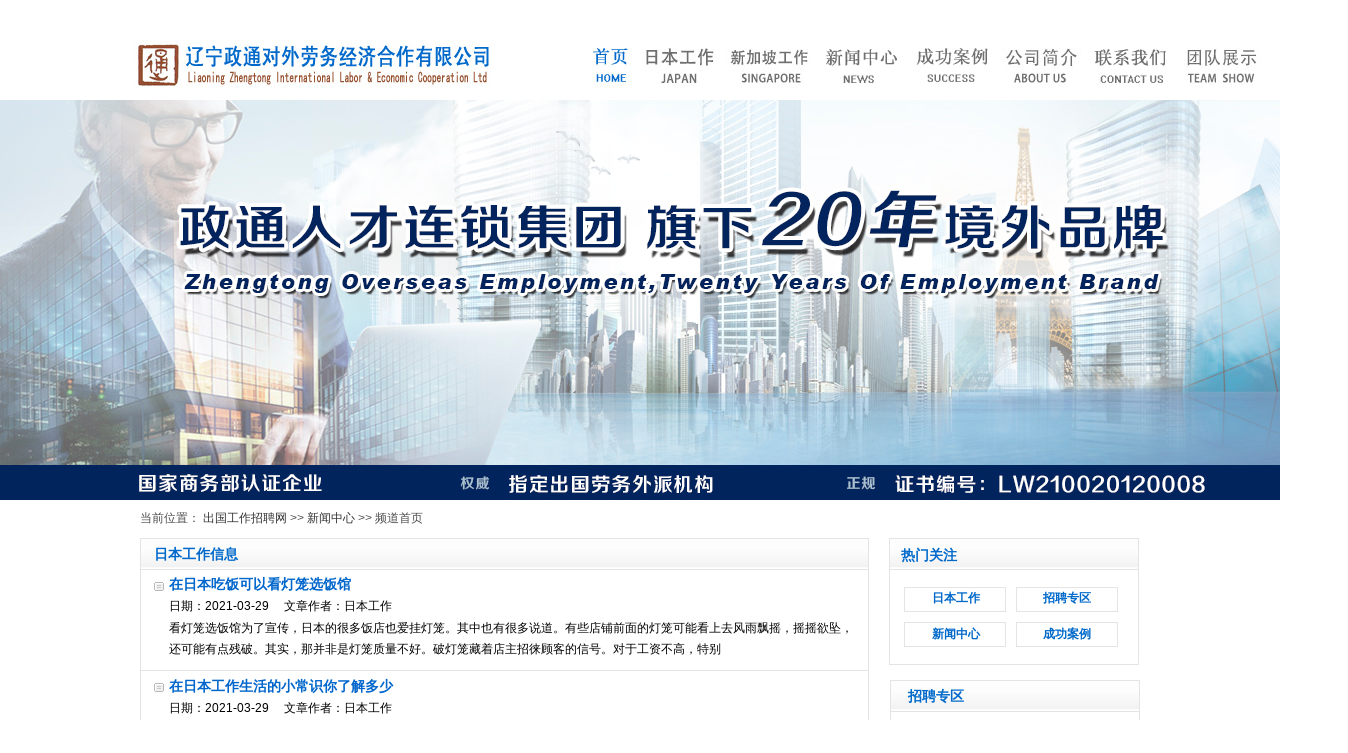

--- FILE ---
content_type: text/html
request_url: http://www.nhk360.com/html/xwzx/index_75.html
body_size: 10146
content:
<!DOCTYPE html PUBLIC "-//W3C//DTD XHTML 1.0 Transitional//EN" "http://www.w3.org/TR/xhtml1/DTD/xhtml1-transitional.dtd">

<html xmlns="http://www.w3.org/1999/xhtml">

<head>

<meta http-equiv="Content-Type" content="text/html; charset=gb2312" />
<title>日本工作中介|日本工作签证|日本工作招聘网站_辽宁政通赴日本工作招聘网</title>
<meta name="Keywords" content="日本工作中介,日本工作签证,日本工作招聘网站,去日本上班,日本打工正规劳务公司,辽宁政通" />
<meta name="Description" content="想详细了解日本工作中介,日本工作签证,日本工作招聘网站,去日本上班,日本打工正规劳务公司,欢迎随时咨询辽宁政通出国劳务招聘网" />
<script type="text/javascript">  
 try {  
 var urlhash = window.location.hash;  
 if (!urlhash.match("fromapp"))  
 {  
 if ((navigator.userAgent.match(/(iPhone|iPod|Android|ios|iPad)/i)))  
 {  
 window.location="/3g/diy.asp?id=10";  
 }  
 }  
 }  
 catch(err)  
 {  
 }  
 </script>
<link href="../../images/css.css" rel="stylesheet" type="text/css" />
<style type="text/css">
<!--

.STYLE1 {color: #4d4d4d}

.STYLE2 {

	font-size: 14px;

	font-weight: bold;

	color: #0169ca;

}

.STYLE4 {color: #0169ca}

.STYLE4 a{color: #0169ca}

.STYLE13 {

	color: #FFFFFF;

	font-size: 14px;

	font-weight: bold;

}

.STYLE13 a{

	color: #FFFFFF;

	font-size: 14px;

	font-weight: bold;

}

.STYLE13 a:hover{

	color: #858585;

	font-size: 14px;

	font-weight: bold;

}

.STYLE14 {

	color: #FFFFFF;

	font-size: 14px;

	font-weight: bold;

}

.STYLE14 a{

	color: #FFFFFF;

	font-size: 14px;

	font-weight: bold;

}

.STYLE15 {color: #000000}

.STYLE19 {

	font-size: 14px;

	color: #0066cc;

	font-weight: bold;

}

.STYLE19 a{

	font-size: 14px;

	color: #0066cc;

	font-weight: bold;

}

.STYLE2 a{color: #0169ca;}

-->

</style>

</head>

<body onload="MM_preloadImages('/images/Z2.jpg','/images/Z5.jpg','/images/Z7.jpg','/images/Z13.jpg','/images/Z10.jpg','/images/Z12.jpg','/images/Z78.jpg','/images/xjpl.jpg')">

<p class="STYLE15"><div style="width:1348px;height:100px;margin:auto">
<table border="0" cellpadding="0" cellspacing="0" style="width:100%">
	<tbody>
		<tr>
			<td>
			<div>
			<table border="0" cellpadding="0" cellspacing="0" style="width:1000px;margin-left:84px">
				<tbody>
					<tr>
						<td>
						<h1><a href="/"><img alt="赴日本工作 日本工作 出国工作" title="政通出国工作招聘网 出国工作 出国劳务" src="/images/logo1.jpg" style="height:100px; width:460px" /> </a></h1>
						</td>
						<td>
						<table border="0" cellpadding="0" cellspacing="0" style="width:520px;">
							<tbody>
								<tr>
									
									<td>
									<p><a href="/"><img alt="日本工作 日本劳务 日企招聘" title="日本工作 赴日工作 日本出国劳务" src="/images/Z3.jpg" style="height:100px; 
width:90px" /> </a></p>
									</td>
									<td>
									<p><a href="/html/jdzc/" onmouseout="MM_swapImgRestore()" 
onmouseover="MM_swapImage('Image4','','/images/Z13.jpg',1)" ><img alt="日本工作 日本打工 赴日工作" title="日本工作 赴日工作 日本出国劳务" id="Image4" src="/images/Z8.jpg" name="Image4" style="height:100px; 
width:90px" /> </a></p>
									</td>
									<td>
									<p><a href="/html/xjp/" onmouseout="MM_swapImgRestore()" onmouseover="MM_swapImage('Image1','','/images/xjpl.jpg',1)" ><img alt="新加坡工作 出国工作 出国劳务" 
title="新加坡工作 出国工作 出国劳务" id="Image1" src="/images/xjp.jpg" style="height:100px; 
width:90px" name="Image1" /> </a></p>
									</td>
									<td>
									<p><a href="/html/xwzx/" onmouseout="MM_swapImgRestore()" 
onmouseover="MM_swapImage('Image5','','/images/Z10.jpg',1)" ><img alt="新闻中心 日本工作 赴日工作" title="日本劳务,日企招聘,出国工作" id="Image5" src="/images/Z9.jpg" style="height:100px; 
width:90px" name="Image5" /> </a></p>
									</td>
									<td>
									<p><a href="/html/rbgzal/" onmouseout="MM_swapImgRestore()" 
onmouseover="MM_swapImage('Image3','','/images/Z7.jpg',1)" ><img alt="成功案例 日本打工,日本劳务派遣" title="日本工作 赴日工作 日本出国劳务" id="Image3" src="/images/Z6.jpg" 
style="height:100px; width:90px" name="Image3" /> </a></p>
									</td>
									<td>
									<p><a href="/html/gsjj.html" onmouseout="MM_swapImgRestore()" 
onmouseover="MM_swapImage('Image2','','/images/Z5.jpg',1)" ><img alt="公司简介 日本工作 赴日工作" title="日本工作 赴日工作 日本出国劳务" id="Image2" src="/images/Z4.jpg" style="height:100px; 
width:90px" name="Image2" /> </a></p>
									</td>
									<td>
									<p><a href="/html/lxwm/" onmouseout="MM_swapImgRestore()" 
onmouseover="MM_swapImage('Image6','','/images/Z12.jpg',1)" ><img alt="联系我们 日本工作 赴日工作" title="日本工作 赴日工作 日本出国劳务" id="Image6" src="/images/Z11.jpg" style="height:100px; 
width:90px" name="Image6" /> </a></p>
									</td>
									<td>
									<p><a href="/html/laoshi.html" onmouseout="MM_swapImgRestore()" 
onmouseover="MM_swapImage('Image7','','/images/Z78.jpg',1)" ><img alt="老师团队 日本工作 赴日工作" title="日本工作 赴日工作 日本出国劳务" id="Image7" src="/images/Z77.jpg" 
style="height:100px; width:90px" name="Image7" /> </a></p>
									</td>
								</tr>
							</tbody>
						</table>
						</td>
					</tr>
				</tbody>
			</table>
			</div>
			</td>
		</tr>
	</tbody>
</table>
</div>
<!--导航-->
<script type="text/JavaScript">
function MM_swapImgRestore() { //v3.0
  var i,x,a=document.MM_sr; for(i=0;a&&i<a.length&&(x=a[i])&&x.oSrc;i++) x.src=x.oSrc;
}
function MM_preloadImages() { //v3.0
  var d=document; if(d.images){ if(!d.MM_p) d.MM_p=new Array();
    var i,j=d.MM_p.length,a=MM_preloadImages.arguments; for(i=0; i<a.length; i++)
    if (a[i].indexOf("#")!=0){ d.MM_p[j]=new Image; d.MM_p[j++].src=a[i];}}
}
function MM_findObj(n, d) { //v4.01
  var p,i,x;  if(!d) d=document; if((p=n.indexOf("?"))>0&&parent.frames.length) {
    d=parent.frames[n.substring(p+1)].document; n=n.substring(0,p);}
  if(!(x=d[n])&&d.all) x=d.all[n]; for (i=0;!x&&i<d.forms.length;i++) x=d.forms[i][n];
  for(i=0;!x&&d.layers&&i<d.layers.length;i++) x=MM_findObj(n,d.layers[i].document);
  if(!x && d.getElementById) x=d.getElementById(n); return x;
}
function MM_swapImage() { //v3.0
  var i,j=0,x,a=MM_swapImage.arguments; document.MM_sr=new Array; for(i=0;i<(a.length-2);i+=3)
   if ((x=MM_findObj(a[i]))!=null){document.MM_sr[j++]=x; if(!x.oSrc) x.oSrc=x.src; x.src=a[i+2];}
}
</script>
<!--导航--></p>

<table width="100%" border="0" cellspacing="0" cellpadding="0">

  <tr>

    <td><div align="center">

      <table width="1343" border="0" cellspacing="0" cellpadding="0">

        <tr>

          <td height="400"><img src="../../images/z36.jpg" width="1343" height="400" alt="日本工作 赴日工作 日本出国劳务" title="去日本工作 日本打工 日本劳务派遣" /></td>

        </tr>

      </table>

    </div></td>

  </tr>

</table>

<table width="100%" border="0" cellspacing="0" cellpadding="0">

  <tr>

    <td><div align="center">

      <table width="1000" border="0" cellspacing="0" cellpadding="0">

        <tr>

          <td height="38"><span class="STYLE1">当前位置： <a  href="/">出国工作招聘网</a> >> <a  href="/html/xwzx/">新闻中心</a> >> 频道首页</span></td>

        </tr>

      </table>

    </div></td>

  </tr>

</table>

<table width="100%" border="0" cellspacing="0" cellpadding="0">

  <tr>

    <td><div align="center">

      <table width="1000" border="0" cellspacing="0" cellpadding="0">

        <tr>

          <td height="1100" align="left" valign="top" background="../../images/z2333.jpg"><table width="1000" border="0" cellspacing="0" cellpadding="0">

            <tr>

              <td width="733" height="1098" align="left" valign="top"><table width="733" border="0" cellspacing="0" cellpadding="0">

                <tr>

                  <td width="14" height="32">&nbsp;</td>

                  <td width="719"><span class="STYLE2"><a href="/">日本工作</a>信息</span></td>

                </tr>

              </table>

                <table width="733" border="0" cellspacing="0" cellpadding="0">

                  <tr>

                    <td width="29" height="2"></td>

                    <td width="691" height="2"></td>

                    <td width="13" height="2"></td>

                  </tr>

                  <tr>

                    <td height="1060">&nbsp;</td>

                    <td align="left" valign="top"><span class="STYLE15">
<table width="691" border="0" cellspacing="0" cellpadding="0">
  <tr>
    <td height="102" align="left" valign="top"><table width="691" border="0" cellspacing="0" cellpadding="0">
      <tr>
        <td height="22"><a href="/html/xwzx/4119.html" class="STYLE19" rel="example_group">在日本吃饭可以看灯笼选饭馆</a></td>
      </tr>
      <tr>
        <td height="22"><span class="STYLE16">日期：2021-03-29 &#160;&#160;&#160;&#160;文章作者：日本工作</span></td>
      </tr>
      <tr>
        <td height="55" valign="top"><span class="STYLE18">看灯笼选饭馆为了宣传，日本的很多饭店也爱挂灯笼。其中也有很多说道。有些店铺前面的灯笼可能看上去风雨飘摇，摇摇欲坠，还可能有点残破。其实，那并非是灯笼质量不好。破灯笼藏着店主招徕顾客的信号。对于工资不高，特别</span></td>
      </tr>
    </table></td>
  </tr>
</table>

<table width="691" border="0" cellspacing="0" cellpadding="0">
  <tr>
    <td height="102" align="left" valign="top"><table width="691" border="0" cellspacing="0" cellpadding="0">
      <tr>
        <td height="22"><a href="/html/xwzx/4118.html" class="STYLE19" rel="example_group">在日本工作生活的小常识你了解多少</a></td>
      </tr>
      <tr>
        <td height="22"><span class="STYLE16">日期：2021-03-29 &#160;&#160;&#160;&#160;文章作者：日本工作</span></td>
      </tr>
      <tr>
        <td height="55" valign="top"><span class="STYLE18">你对日本了解有多少？常常听到常常看到的词汇和物品，知道它的来历吗？本文列举了一些与日本有关的小知识，一起来测验一下你对日本的了解程度吧。鸟居●静冈县有个地名为&ldquo;新干线&rdquo;●日本共有14处世界遗产。拥</span></td>
      </tr>
    </table></td>
  </tr>
</table>

<table width="691" border="0" cellspacing="0" cellpadding="0">
  <tr>
    <td height="102" align="left" valign="top"><table width="691" border="0" cellspacing="0" cellpadding="0">
      <tr>
        <td height="22"><a href="/html/xwzx/4117.html" class="STYLE19" rel="example_group">日本工作上班族的早餐都吃什么</a></td>
      </tr>
      <tr>
        <td height="22"><span class="STYLE16">日期：2021-03-29 &#160;&#160;&#160;&#160;文章作者：日本工作</span></td>
      </tr>
      <tr>
        <td height="55" valign="top"><span class="STYLE18">吃饭吃的好一天工作没烦恼，“吃”是一切幸福的来源。而学霸们则认为，“知识”才是追求幸福道路上的必备武器。吃学结合，将会擦出怎样的火花？日本上班族的早餐都吃什么安齐惠理子（32岁、秘书）便通</span></td>
      </tr>
    </table></td>
  </tr>
</table>

<table width="691" border="0" cellspacing="0" cellpadding="0">
  <tr>
    <td height="102" align="left" valign="top"><table width="691" border="0" cellspacing="0" cellpadding="0">
      <tr>
        <td height="22"><a href="/html/xwzx/4116.html" class="STYLE19" rel="example_group">辽宁政通对外劳务经济合作有限公司</a></td>
      </tr>
      <tr>
        <td height="22"><span class="STYLE16">日期：2021-03-26 &#160;&#160;&#160;&#160;文章作者：日本工作</span></td>
      </tr>
      <tr>
        <td height="55" valign="top"><span class="STYLE18">辽宁政通对外劳务经济合作有限公司成立于2004年3月，是新干线教育集团旗下子公司，经中华人民共和国商务部批准并授权颁发《对外劳务合作经营资格证书》,拥有正规资质的境外就业服务机构。营业范围主要包括：向境外派遣各</span></td>
      </tr>
    </table></td>
  </tr>
</table>

<table width="691" border="0" cellspacing="0" cellpadding="0">
  <tr>
    <td height="102" align="left" valign="top"><table width="691" border="0" cellspacing="0" cellpadding="0">
      <tr>
        <td height="22"><a href="/html/xwzx/4115.html" class="STYLE19" rel="example_group">日本温泉酒店工作面试会3月27日明天开始</a></td>
      </tr>
      <tr>
        <td height="22"><span class="STYLE16">日期：2021-03-26 &#160;&#160;&#160;&#160;文章作者：日本工作</span></td>
      </tr>
      <tr>
        <td height="55" valign="top"><span class="STYLE18">招聘中日本大手企业招聘小伙伴啦！为了更好的服务怀有赴日工作梦想的小伙伴，高级温泉酒店、酒店实习面试会进入倒计时！赴日工作有哪些优势？经验积累：日本名企的工作经历，让你在未来求职中优势满满时间灵活：1年和3年实</span></td>
      </tr>
    </table></td>
  </tr>
</table>

<table width="691" border="0" cellspacing="0" cellpadding="0">
  <tr>
    <td height="102" align="left" valign="top"><table width="691" border="0" cellspacing="0" cellpadding="0">
      <tr>
        <td height="22"><a href="/html/xwzx/4114.html" class="STYLE19" rel="example_group">日本工作人才招聘，总有适合你的</a></td>
      </tr>
      <tr>
        <td height="22"><span class="STYLE16">日期：2021-03-26 &#160;&#160;&#160;&#160;文章作者：日本工作</span></td>
      </tr>
      <tr>
        <td height="55" valign="top"><span class="STYLE18">01建筑监理士工作内容：记录保存各个工程中的施工状况，通过工作照片证明施工过程的质量。薪资待遇：根据经验，月薪20~25万日元左右，保险齐全，3年后，年薪30万人民币起工作地点：日本全国02酒店工作人员工作内容：酒店前台</span></td>
      </tr>
    </table></td>
  </tr>
</table>

<table width="691" border="0" cellspacing="0" cellpadding="0">
  <tr>
    <td height="102" align="left" valign="top"><table width="691" border="0" cellspacing="0" cellpadding="0">
      <tr>
        <td height="22"><a href="/html/xwzx/4113.html" class="STYLE19" rel="example_group">去日本工作就会知道日本的老龄化有多严重</a></td>
      </tr>
      <tr>
        <td height="22"><span class="STYLE16">日期：2021-03-26 &#160;&#160;&#160;&#160;文章作者：日本工作</span></td>
      </tr>
      <tr>
        <td height="55" valign="top"><span class="STYLE18">日本的老龄化这几十年大家都已经老生常谈了，很多同学可能会好奇，一个彻底老龄化的社会是什么样子的。其实只要你去日本看一看，就能观察这个颇有末世感的国家。在日本的地铁里面，有一类广告现在越来越常见，那就是各种</span></td>
      </tr>
    </table></td>
  </tr>
</table>

<table width="691" border="0" cellspacing="0" cellpadding="0">
  <tr>
    <td height="102" align="left" valign="top"><table width="691" border="0" cellspacing="0" cellpadding="0">
      <tr>
        <td height="22"><a href="/html/xwzx/4112.html" class="STYLE19" rel="example_group">在日本坐电车让人讨厌排行榜</a></td>
      </tr>
      <tr>
        <td height="22"><span class="STYLE16">日期：2021-03-26 &#160;&#160;&#160;&#160;文章作者：日本工作</span></td>
      </tr>
      <tr>
        <td height="55" valign="top"><span class="STYLE18">电车，上班族通勤的重要组成部分。然而好好的一个公共交通工具，总有些KY精把它当成自己的家一样，在上面做些打扰到别人的事情。日本最近出了一个「在车站、电车上的迷惑行为」投票，大家看看有没有哪个是你也想吐槽的</span></td>
      </tr>
    </table></td>
  </tr>
</table>

<table width="691" border="0" cellspacing="0" cellpadding="0">
  <tr>
    <td height="102" align="left" valign="top"><table width="691" border="0" cellspacing="0" cellpadding="0">
      <tr>
        <td height="22"><a href="/html/xwzx/4111.html" class="STYLE19" rel="example_group">在日本工作过的你听说过“仙台早市”么？</a></td>
      </tr>
      <tr>
        <td height="22"><span class="STYLE16">日期：2021-03-26 &#160;&#160;&#160;&#160;文章作者：日本工作</span></td>
      </tr>
      <tr>
        <td height="55" valign="top"><span class="STYLE18">您是否听说过位于仙台站附近的&ldquo;仙台早市&rdquo;呢？虽称为早市，实际上中午和晚上也正常开放，游客只需要利用电车到达仙台站，便立马到了仙台早市。与其他市场不同，这里的集市可不专门针对游客销售商品，而是一个极</span></td>
      </tr>
    </table></td>
  </tr>
</table>

<table width="691" border="0" cellspacing="0" cellpadding="0">
  <tr>
    <td height="102" align="left" valign="top"><table width="691" border="0" cellspacing="0" cellpadding="0">
      <tr>
        <td height="22"><a href="/html/xwzx/4110.html" class="STYLE19" rel="example_group">在日本工作生活节假一定日要去的地方</a></td>
      </tr>
      <tr>
        <td height="22"><span class="STYLE16">日期：2021-03-26 &#160;&#160;&#160;&#160;文章作者：日本工作</span></td>
      </tr>
      <tr>
        <td height="55" valign="top"><span class="STYLE18">去日本旅游，从一大城市到另一大城市，很多人选择新干线或者JR电车或者私铁，解决大都市之间的交通问题。要想从大城市再深入小地方，支线铁路的作用就显现出来了。今天我们要盘点的&ldquo;地方铁路线&rdquo;指的是从铁路</span></td>
      </tr>
    </table></td>
  </tr>
</table>
 <div align="right" class="fenye" id="fenye" style="height:40px;">
  <table border="0"><tr><td id="pagelist">
	 <a href="index.html" class="prev">首 页</a> <a href="index_76.html" class="next">上一页</a>
		  <a class="num" href="index_80.html">90</a> <a class="num" href="index_79.html">91</a> <a class="num" href="index_78.html">92</a> <a class="num" href="index_77.html">93</a> <a class="num" href="index_76.html">94</a> <a href="#" class="curr"><font color=red>95</font></a> <a class="num" href="index_74.html">96</a> <a class="num" href="index_73.html">97</a> <a class="num" href="index_72.html">98</a> <a class="num" href="index_71.html">99</a>
	 <a href="index_74.html" class="next">下一页</a>
	 <a href="index_1.html" class="prev">末页</a> <span>总共<span id="totalpage">169</span>页</span></td></tr></table>
</div>
<script src="page20177687626962.html"></script>
<script language="javascript" type="text/javascript">pageinfo(2,10,'.html','index');</script></span></td>

                    <td>&nbsp;</td>

                  </tr>

                </table>                </td>

              <td width="267" align="left" valign="top"><table width="267" border="0" cellspacing="0" cellpadding="0">

                <tr>

                  <td width="28" height="34">&nbsp;</td>

                  <td width="239"><span class="STYLE2">热门关注</span></td>

                </tr>

              </table>

                <table width="267" border="0" cellspacing="0" cellpadding="0">

                  <tr>

                    <td width="33" height="14"></td>

                    <td width="99" height="14"></td>

                    <td width="11" height="14"></td>

                    <td width="101" height="14"></td>

                    <td width="23" height="14"></td>

                  </tr>

                  <tr>

                    <td height="26">&nbsp;</td>

                    <td align="center" valign="middle"><span class="STYLE4"><a href="/" style="font-weight:bold;">日本工作</a></span></td>

                    <td align="center" valign="middle">&nbsp;</td>

                    <td align="center" valign="middle"><span class="STYLE4"><a href="/html/jdzc/" style="font-weight:bold;">招聘专区</a></span></td>

                    <td>&nbsp;</td>

                  </tr>

                  <tr>

                    <td height="10"></td>

                    <td height="10" align="center" valign="middle"></td>

                    <td height="10" align="center" valign="middle"></td>

                    <td height="10" align="center" valign="middle"></td>

                    <td height="10"></td>

                  </tr>

                  <tr>

                    <td height="26">&nbsp;</td>

                    <td align="center" valign="middle"><span class="STYLE4"><a href="/html/xwzx/" style="font-weight:bold;">新闻中心</a></span></td>

                    <td align="center" valign="middle">&nbsp;</td>

                    <td align="center" valign="middle"><span class="STYLE4"><a href="/html/cgal/" style="font-weight:bold;">成功案例</a></span></td>

                    <td>&nbsp;</td>

                  </tr>

                  <tr>

                    <td height="32">&nbsp;</td>

                    <td>&nbsp;</td>

                    <td>&nbsp;</td>

                    <td>&nbsp;</td>

                    <td>&nbsp;</td>

                  </tr>

                </table>                

                <table width="267" border="0" cellspacing="0" cellpadding="0">

                  <tr>

                    <td width="35" height="32">&nbsp;</td>

                    <td width="232"><span class="STYLE2">招聘专区</span></td>

                  </tr>

                </table>                

                <table width="267" border="0" cellspacing="0" cellpadding="0">

                  <tr>

                    <td width="40" height="5"></td>

                    <td width="221" height="5"></td>

                    <td width="10" height="5"></td>

                  </tr>

                  <tr>

                    <td height="215">&nbsp;</td>

                    <td align="left" valign="top"><span class="STYLE15"><table border="0" cellpadding="0" cellspacing="0" width="100%">
<tr>
  <td height="21"><a href="/html/wzzc/7430.html" target="_blank" title="日本工作社长助理岗位招聘|日本打工月薪30-35万日元！">日本工作社长助理岗位招聘|日本打</a>&nbsp;<span></span></td>
</tr>
<tr>
  <td height="21"><a href="/html/lgzc/7428.html" target="_blank" title="日本工作农业会社招聘种地及其管理人员|日本劳务年金保险齐全！">日本工作农业会社招聘种地及其管</a>&nbsp;<span></span></td>
</tr>
<tr>
  <td height="21"><a href="/html/lgzc/7424.html" target="_blank" title="日本工作广岛市机械设计岗位招聘|日本就业月薪23万日元起 提供住宿 双休制！">日本工作广岛市机械设计岗位招聘</a>&nbsp;<span></span></td>
</tr>
<tr>
  <td height="21"><a href="/html/wzzc/7423.html" target="_blank" title="日本工作电子厂现场翻译岗位招聘|日本劳务人文签证 日语N2 每年2次奖金！">日本工作电子厂现场翻译岗位招聘</a>&nbsp;<span></span></td>
</tr>
<tr>
  <td height="21"><a href="/html/wzzc/7422.html" target="_blank" title="日本工作跨境电商商品网页维护岗位招聘|日本打工人文签证 年金保险齐全！">日本工作跨境电商商品网页维护岗</a>&nbsp;<span></span></td>
</tr>
<tr>
  <td height="21"><a href="/html/wzzc/7418.html" target="_blank" title="日本工作日本语学院正社员招聘！">日本工作日本语学院正社员招聘！</a>&nbsp;<span></span></td>
</tr>
<tr>
  <td height="21"><a href="/html/wzzc/7417.html" target="_blank" title="日本工作东京不动产公司宿舍管理担当岗位招聘|日本打工年收350-400万日元！">日本工作东京不动产公司宿舍管理</a>&nbsp;<span></span></td>
</tr>
<tr>
  <td height="21"><a href="/html/wzzc/7416.html" target="_blank" title="日本工作东京不动产营业正社员招聘|日语N2,无经验可！赴日工作参考年收500-1200万日元">日本工作东京不动产营业正社员招</a>&nbsp;<span></span></td>
</tr>
<tr>
  <td height="21"><a href="/html/msdzc/7412.html" target="_blank" title="日本和服贩卖岗位招聘|人文签证 25万日元起 双休！">日本和服贩卖岗位招聘|人文签证&nbsp;</a>&nbsp;<span></span></td>
</tr>
<tr>
  <td height="21"><a href="/html/lgzc/7411.html" target="_blank" title="在日转职|日本工作食品运输会社招聘夜班蔬菜包装整理人员！">在日转职|日本工作食品运输会社招</a>&nbsp;<span></span></td>
</tr>
</table>
</span></td>

                    <td>&nbsp;</td>

                  </tr>

                  <tr>

                    <td height="10"></td>

                    <td height="10"></td>

                    <td height="10"></td>

                  </tr>

                </table>                

                <table width="267" border="0" cellspacing="0" cellpadding="0">

                  <tr>

                    <td width="34" height="31">&nbsp;</td>

                    <td width="233"><span class="STYLE2">成功案例</span></td>

                  </tr>

                </table>                

                <table width="267" border="0" cellspacing="0" cellpadding="0">

                  <tr>

                    <td width="40" height="5"></td>

                    <td width="221" height="5"></td>

                    <td width="10" height="5"></td>

                  </tr>

                  <tr>

                    <td height="217">&nbsp;</td>

                    <td align="left" valign="top"><span class="STYLE15"><table border="0" cellpadding="0" cellspacing="0" width="100%">
<tr>
  <td height="20"><a href="/html/rbgzal/4477.html" target="_blank" title="恭喜许先生新西兰劳务成功下签，面试到下签仅需一个月！">恭喜许先生新西兰劳务成功下签，面</a>&nbsp;<span></span></td>
</tr>
<tr>
  <td height="20"><a href="/html/rbgzal/4440.html" target="_blank" title="恭喜温泉酒店工签新鲜在留">恭喜温泉酒店工签新鲜在留</a>&nbsp;<span></span></td>
</tr>
<tr>
  <td height="20"><a href="/html/rbgzal/4080.html" target="_blank" title="日本工作成功案例电信公司面试成功赴日">日本工作成功案例电信公司面试成</a>&nbsp;<span></span></td>
</tr>
<tr>
  <td height="20"><a href="/html/rbgzal/4079.html" target="_blank" title="日本工作案例奥特莱斯现场面试会">日本工作案例奥特莱斯现场面试会</a>&nbsp;<span></span></td>
</tr>
<tr>
  <td height="20"><a href="/html/rbgzal/4078.html" target="_blank" title="日本工作成功案例免税店面试现场">日本工作成功案例免税店面试现场</a>&nbsp;<span></span></td>
</tr>
<tr>
  <td height="20"><a href="/html/rbgzal/4077.html" target="_blank" title="日本工作成功案例东急酒店面试实景">日本工作成功案例东急酒店面试实</a>&nbsp;<span></span></td>
</tr>
<tr>
  <td height="20"><a href="/html/rbgzal/4076.html" target="_blank" title="日本工作东急酒店面试成功案例">日本工作东急酒店面试成功案例</a>&nbsp;<span></span></td>
</tr>
<tr>
  <td height="20"><a href="/html/rbgzal/4075.html" target="_blank" title="日本工作成功案例电信公司面试">日本工作成功案例电信公司面试</a>&nbsp;<span></span></td>
</tr>
<tr>
  <td height="20"><a href="/html/rbgzal/4011.html" target="_blank" title="日本工作案例，黑川温泉酒店工作">日本工作案例，黑川温泉酒店工作</a>&nbsp;<span></span></td>
</tr>
<tr>
  <td height="20"><a href="/html/rbgzal/4006.html" target="_blank" title="日本工作案例北海道电信公司">日本工作案例北海道电信公司</a>&nbsp;<span></span></td>
</tr>
</table>
</span></td>

                    <td>&nbsp;</td>

                  </tr>

                  <tr>

                    <td height="11"></td>

                    <td height="11"></td>

                    <td height="11"></td>

                  </tr>

                </table>                

<table width="267" border="0" cellspacing="0" cellpadding="0">

                  <tr>

                    <td width="34" height="31">&nbsp;</td>

                    <td width="233"><span class="STYLE2">工作信息</span></td>

                  </tr>

                </table>                

                <table width="267" border="0" cellspacing="0" cellpadding="0">

                  <tr>

                    <td width="40" height="5"></td>

                    <td width="221" height="5"></td>

                    <td width="10" height="5"></td>

                  </tr>

                  <tr>

                    <td height="217">&nbsp;</td>

                    <td align="left" valign="top"><span class="STYLE15"><table border="0" cellpadding="0" cellspacing="0" width="100%">
<tr>
  <td height="21"><a href="/html/cyjtdjn/7431.html" target="_blank" title="日本工作食其家全国员工与地区员工招聘|特定技能 赴日工作月薪25万日元！">日本工作食其家全国员工与地区员</a>&nbsp;<span></span></td>
</tr>
<tr>
  <td height="21"><a href="/html/wzzc/7430.html" target="_blank" title="日本工作社长助理岗位招聘|日本打工月薪30-35万日元！">日本工作社长助理岗位招聘|日本打</a>&nbsp;<span></span></td>
</tr>
<tr>
  <td height="21"><a href="/html/jhzc/7429.html" target="_blank" title="日本工作国际介护人才招聘|日本打工不要求学历 日语N4即可！">日本工作国际介护人才招聘|日本打</a>&nbsp;<span></span></td>
</tr>
<tr>
  <td height="21"><a href="/html/lgzc/7428.html" target="_blank" title="日本工作农业会社招聘种地及其管理人员|日本劳务年金保险齐全！">日本工作农业会社招聘种地及其管</a>&nbsp;<span></span></td>
</tr>
<tr>
  <td height="21"><a href="/html/xjp/7427.html" target="_blank" title="新加坡工作仓库管理员、美甲师、东北厨师、切肉工新加坡出国劳务岗位招聘！">新加坡工作仓库管理员、美甲师、</a>&nbsp;<span></span></td>
</tr>
<tr>
  <td height="21"><a href="/html/sjgzzc/7425.html" target="_blank" title="日本工作搬家司机岗位招聘|赴日工作月薪25-30万日元！">日本工作搬家司机岗位招聘|赴日工</a>&nbsp;<span></span></td>
</tr>
<tr>
  <td height="21"><a href="/html/lgzc/7424.html" target="_blank" title="日本工作广岛市机械设计岗位招聘|日本就业月薪23万日元起 提供住宿 双休制！">日本工作广岛市机械设计岗位招聘</a>&nbsp;<span></span></td>
</tr>
<tr>
  <td height="21"><a href="/html/wzzc/7423.html" target="_blank" title="日本工作电子厂现场翻译岗位招聘|日本劳务人文签证 日语N2 每年2次奖金！">日本工作电子厂现场翻译岗位招聘</a>&nbsp;<span></span></td>
</tr>
<tr>
  <td height="21"><a href="/html/wzzc/7422.html" target="_blank" title="日本工作跨境电商商品网页维护岗位招聘|日本打工人文签证 年金保险齐全！">日本工作跨境电商商品网页维护岗</a>&nbsp;<span></span></td>
</tr>
<tr>
  <td height="21"><a href="/html/xjp/7421.html" target="_blank" title="新加坡工作水电工、普工、焊工、厨师等新加坡出国劳务岗位招聘！">新加坡工作水电工、普工、焊工、</a>&nbsp;<span></span></td>
</tr>
<tr>
  <td height="21"><a href="/html/wzzc/7418.html" target="_blank" title="日本工作日本语学院正社员招聘！">日本工作日本语学院正社员招聘！</a>&nbsp;<span></span></td>
</tr>
<tr>
  <td height="21"><a href="/html/wzzc/7417.html" target="_blank" title="日本工作东京不动产公司宿舍管理担当岗位招聘|日本打工年收350-400万日元！">日本工作东京不动产公司宿舍管理</a>&nbsp;<span></span></td>
</tr>
<tr>
  <td height="21"><a href="/html/wzzc/7416.html" target="_blank" title="日本工作东京不动产营业正社员招聘|日语N2,无经验可！赴日工作参考年收500-1200万日元">日本工作东京不动产营业正社员招</a>&nbsp;<span></span></td>
</tr>
<tr>
  <td height="21"><a href="/html/xjp/7415.html" target="_blank" title="新加坡劳务电器工程师、救生员、质检员、四号司机等新加坡出国劳务岗位招聘！">新加坡劳务电器工程师、救生员、</a>&nbsp;<span></span></td>
</tr>
<tr>
  <td height="21"><a href="/html/sjgzzc/7413.html" target="_blank" title="日本工作物流株式会社招聘小货车司机 快递员|日本打工熟练后月30～45万日元！">日本工作物流株式会社招聘小货车</a>&nbsp;<span></span></td>
</tr>
<tr>
  <td height="21"><a href="/html/msdzc/7412.html" target="_blank" title="日本和服贩卖岗位招聘|人文签证 25万日元起 双休！">日本和服贩卖岗位招聘|人文签证&nbsp;</a>&nbsp;<span></span></td>
</tr>
</table>
</span></td>

                    <td>&nbsp;</td>

                  </tr>

                  <tr>

                    <td>&nbsp;</td>

                    <td>&nbsp;</td>

                    <td>&nbsp;</td>

                  </tr>

                </table>      

<p>&nbsp;</p></td>

            </tr>

          </table></td>

        </tr>

      </table>

    </div></td>

  </tr>

</table>

<p align="center" class="STYLE15"><table width="100%" border="0" cellspacing="0" cellpadding="0">
  <tr>
    <td>&nbsp;</td>
  </tr>
</table>
<table width="100%" border="0" cellspacing="0" cellpadding="0" bgcolor="01499a">
  <tr>
    <td>
      <div align="center">
        <table width="1000" border="0" cellspacing="0" cellpadding="0" background="/images/z21.jpg">
          <tr>
            <td height="65" valign="top">
              <table width="1000" border="0" cellspacing="0" cellpadding="0">
                <tr>
                  <td>&nbsp;</td>
                  <td width="100" align="center">
                    <span class="STYLE13"> <strong><a href="http://www.nhk360.com">网站首页</a></strong></span>
                  </td>
                  <td width="100" height="65" align="center">
                    <span class="STYLE13"> <strong><a href="/html/gsjj.html">政通日本劳务</a></strong> </span>
                  </td>
                  <td width="100" align="center">
                    <span class="STYLE13">
                      <strong>
                        <a href="/html/rbgzal/">赴日工作案例</a>
                      </strong>
                    </span>
                  </td>
                  <td width="100" align="center">
                    <span class="STYLE13">
                      <strong>
                        <a href="/html/jdzc/">日本工作招聘</a>
                      </strong>
                    </span>
                  </td>
                  <td width="100" align="center">
                    <span class=" STYLE13">
                      <strong>
                        <a href="/html/xwzx/">赴日工作资讯</a>
                      </strong>
                    </span>
                  </td>
                  <td width="100" align="center">
                    <span class="STYLE13">
                      <strong>
                        <a href="/html/lxwm/">赴日工作报名</a>
                      </strong>
                    </span>
                  </td>
                  <td width="100" align="center">
                    <span class="STYLE13">
                      <strong>
                        <a href="/html/laoshi.html">日本就业导师</a>
                      </strong>
                    </span>
                  </td>
                  <td>&nbsp;</td>
                </tr>
              </table>
            </td>
          </tr>
        </table>
      </div>
    </td>
  </tr>
</table>
<table width="100%" border="0" cellspacing="0" cellpadding="0" bgcolor="01499a">
  <tr>
    <td>
      <div align="center">
        <table width="1000" border="0" cellspacing="0" cellpadding="0" background="/images/z22.jpg">
          <tr>
            <td height="160">
              <table width="1000" height="152" border="0" cellpadding="0" cellspacing="0">
                <tr>
                  <td width="112" height="5"></td>
                  <td width="888"></td>
                </tr>
                <tr>
                  <td height="118">&nbsp;</td>
                  <td align="left" valign="top">
                    <p class="foot1 STYLE14">
                      <strong>辽宁政通对外劳务经济合作有限公司</strong>
                      <a href="/">(www.nhk360.com)</a>
                    </p>
                    <p class="STYLE14">
                      <strong>地址：沈阳市沈河区北站路53号财富中心B座1001-1002</strong>
                    </p>
                    <p class="STYLE14">
                      <strong>电话：<a href="tel:02431627112">024-31627112</a></strong>
                    </p>
                    <p class="STYLE14">
                      <strong>
                        微信：riyuliuxuejiuye
                      </strong>
                    </p>
                    <p class="STYLE14">
                      <strong>
                        对外劳务合作经营资格证书编号：LW210020120008
                      </strong>
                    </p>
                    <p class="STYLE14">
                      <strong>
                        辽公网安备：<a target="_blank" rel="nofollow" href="http://icp.chinaz.com/info?q=nhk360.com">辽ICP备17008659号-1</a>
                      </strong>
                    </p>
                  </td>
                </tr>
                <tr>
                  <td></td>
                  <td height="10"></td>
                </tr>
              </table>
            </td>
          </tr>
        </table>
      </div>
    </td>
  </tr>
</table>
<script type="text/javascript" charset="UTF-8" src="https://scripts.easyliao.com/js/easyliao.js"></script>
<script type="text/javascript" charset="UTF-8" src="https://scripts.easyliao.com/55205/10129414.js"></script> </p>

</body>
</html>
<script src="/ks_inc/ajax.js" type="text/javascript"></script>
<!-- published at 2025/9/28 15:46:31 此网站由：新干线网络技术支持　翻版必究！ -->


--- FILE ---
content_type: text/html
request_url: http://www.nhk360.com/html/xwzx/page20177687626962.html
body_size: 226
content:
var TotalPage=171;
var TotalPut=1704;
document.write("<script src='http://www.nhk360.com/ks_inc/kesion.page.js'></script>");


--- FILE ---
content_type: text/css
request_url: http://www.nhk360.com/images/css.css
body_size: 7929
content:
/*通用样式*/
*{margin:0;padding:0;word-wrap:break-word;}
body{font:12px/1.75 "宋体", arial, sans-serif,'DejaVu Sans','Lucida Grande',Tahoma,'Hiragino Sans GB',STHeiti,SimSun,sans-serif;color:#444;}
body{background:#fff;}
a{color:#333;text-decoration:none;}
a:hover{text-decoration:underline;}
a img{border:none;} 
div,ul,li,p,form{padding: 0px; margin: 0px;list-style-type: none;}
em{font-style: normal;font-weight: normal;}
table {padding: 0px; margin: 0px;list-style-type: none;}
dt,dl,dd {padding: 0px; margin: 0px;list-style-type: none;}
form{margin:0px;padding:0px;}
tr {padding: 0px; margin: 0px;list-style-type: none;}
h3,h4{padding:0px; font-size:14px; font-weight:bold;}
.clear {clear:both;height:0px; overflow:hidden;}
.blank10{ height:10px; overflow:hidden;}

/*控制数字导航*/
span.N1,span.N2,span.N3,span.N4,span.N5,span.N6,span.N7,span.N8,span.N9,span.N10{display:block;float:left;width:17px;margin-left:5px;margin-right:5px;padding-top:6px; height:15px;}
span.N1{background:url(n01.gif) no-repeat 0px 4px;}
span.N2{background:url(n02.gif) no-repeat 0px 4px;}
span.N3{background:url(n03.gif) no-repeat 0px 4px;}
span.N4{background:url(n04.gif) no-repeat 0px 4px;}
span.N5{background:url(n05.gif) no-repeat 0px 4px;}
span.N6{background:url(n06.gif) no-repeat 0px 4px;}
span.N7{background:url(n07.gif) no-repeat 0px 4px;}
span.N8{background:url(n08.gif) no-repeat 0px 4px;}
span.N9{background:url(n09.gif) no-repeat 0px 4px;}
span.N10{background:url(n10.gif) no-repeat 0px 4px;}


 /*网站首页样式*/
.ks7hd{width:100%;margin:0px auto;background:url(topbg.gif) repeat-x;height:33px;}
.ks7hd .topbox{width:960px; margin:0px auto;}
.ks7l{width:580px;float:left;line-height:33px;padding-left:10px;color:#666;_padding-top:6px;}
.ks7l a{color:#006699;}
.ks7l input.textbox{border:1px solid #cccccc;height:18px; color:#999;}
.ks7r{width:360px;float:right;height:33px;_padding-top:5px;line-height:33px;text-align:right;color:#e6e6e6;}
.ks7r a{ color:#555;}

.gg980{width:980px; margin:0px auto;}

.head{width:960px;margin:0px auto;}
.logo{width:450px;float:left; margin-top:10px;}
.nav{width:500px;float:right;text-align:right;margin-top:20px;}
.nav li{float:left;width:82px;text-align:center;}
.nav a,.nav a:visited{color:#333; font-size:12px; font-weight:normal;}
.nav li span{margin-top:-2px;display:block;color:#666;font-weight:normal;font-size:12px;}
.nav a:hover{color:#006699;}


.navtop{width:960px; margin:0px auto;margin-top:10px;}
.navtop ul{margin:0; padding:0;}
.navtop li{ width:79px; float:left; background:url(/shop/images/navheader.gif) no-repeat center -41px; height:30px; line-height:30px; text-align:center;margin-left:2px;margin-right:2px;}

.navtop li.currclass{ width:79px; float:left; background:url(/shop/images/navheader.gif) no-repeat right -41px; height:30px; line-height:30px; text-align:center;margin-right:2px;}
.navtop a{text-align:center; display:block;font-size:14px; color:#555;}
.navtop li.currclass a{ font-size:14px; font-weight:bold; color:#fff;}
.navtop li a:hover{ display:block; background:url(/shop/images/navheader.gif) no-repeat left -41px; height:30px; line-height:30px; text-align:center;color:#000; text-decoration:none; font-weight:bold;}

.nav_head{width:960px; margin:0px auto; background:url(/shop/images/navheader.gif) repeat-x; height:40px; overflow:hidden;}
.searchmain{width:960px; margin:0px auto;padding-top:6px;}
.searchmain .shopfl{width:210px; float:left; margin-right:15px; }
.shopfltitle{ background:url(/shop/images/leftflbg.gif) no-repeat; height:35px; font-size:14px; font-weight:bold; color:yellow; padding-left:15px; line-height:35px;overflow:hidden;}


.searchmain ul{padding-left:50px;}
.searchmain li{width:100px;float:left; background:url(/shop/images/line.gif) no-repeat right 5px;text-align:center;line-height:28px;}
.searchmain a{font-size:12px;color:#fff; font-weight:bold;}
.searchmain a:hover{color:yellow;text-decoration:none;}



.searchmain .searchbox{width:460px; float:left;}
.searchmain .searchtext{width:340px; float:left; background:url(/shop/images/searchbg.gif) no-repeat; height:27px; line-height:27px;font-size:14px; color:#999;padding-left:5px;}
.searchmain .searchbut{width:80px; float:left;}

.searchmain .searchr{width:300px; float:right; background:url(/shop/images/BuyCar.jpg) no-repeat; line-height:25px;_padding-top:5px;}
.searchmain .searchr .spcart{width:280px; float:left; font-size:12px; color:#000;padding-left:12px;}
.searchmain .searchr .spcart a{color:#000;font-weight:normal}


.shopad1{width:960px; margin:0px auto;margin-top:10px;}

.shopmain{width:960px; margin:0px auto; margin-top:10px;}
.shopmain .shopmainl{width:211px; float:left;}
.shopmain .shopmainl .shop_left1{ }
.shopmain .shopmainl .shop_left1 .shop_left_title{background:url(/shop/images/bg_tit_home.gif) no-repeat; height:29px; line-height:29px; font-size:14px; font-weight:bold; color:#fff; padding-left:15px;}
.shopmain .shopmainl .shop_left1 .shop_left1_box{ border:#C50001 1px solid; border-top:none; padding:8px;}
.shopmain .shopmainl .shop_left1 .shop_left1_box .classtitle{line-height:28px;}
.shopmain .shopmainl .shop_left1 .shop_left1_box .classtitle a{ font-weight:bold; color:#ff6600;}
.shopmain .shopmainl .shop_left1 .shop_left1_box .list{line-height:28px;}
.shopmain .shopmainl .shop_left1 .shop_left1_box .list a:Hover{ color:#CC0000; text-decoration:none;}

.shopmain .shopmainl .shop_left2{margin-top:10px;}
.shopmain .shopmainl .shop_left2 .shop_left_title{background:url(/shop/images/bg_tit_home.gif) no-repeat 0px -30px; height:29px; line-height:29px; font-size:14px; font-weight:bold; color:#555; padding-left:15px;}
.shopmain .shopmainl .shop_left2 .shop_left2_box{ border:#EEEEEE 1px solid; border-top:none;height:34px; padding:8px; overflow:hidden;}
.shopmain .shopmainl .shop_left2 .shop_left2_box .textbox{width:130px;}

.shopad{margin-top:10px; border:#EEEEEE 1px solid; text-aling:center;}
.shopmain .shopmainl .shop_left3{ margin-top:10px;}
.shopmain .shopmainl .shop_left3 .shop_left_title{background:url(/shop/images/bg_tit_home.gif) no-repeat 0px -30px; height:29px; line-height:29px; font-size:14px; font-weight:bold; color:#555; padding-left:15px;}
.shopmain .shopmainl .shop_left3 .shop_left3_box{ border:#EEEEEE 1px solid; border-top:none;padding:8px; height:100%; overflow:hidden;}
.shopmain .shopmainl .shop_left3 .shop_left3_box ul{ }
.shopmain .shopmainl .shop_left3 .shop_left3_box li{width:50%; height:70px;float:left; text-align:center;}
.shopmain .shopmainl .shop_left3 .shop_left3_box img{width:88px; height:31px;border:#E8E8E8 1px solid; padding:2px;margin-bottom:9px;}
.shopmain .shopmainl .shop_left3 .shop_left3_box a:hover{ color:#CC0000; text-decoration:none;}


.shopmain .shopmainl .shop_left3 .shop_left4_box{padding:8px;border:#EEEEEE 1px solid; border-top:none;}
.shopmain .shopmainl .shop_left3 .shop_left4_box ul{}
.shopmain .shopmainl .shop_left3 .shop_left4_box li{line-height:25px;}
.shopmain .shopmainl .shop_left3 .shop_left4_box .product_one {height:70px; border-bottom:#ccc 1px dotted;}
.shopmain .shopmainl .shop_left3 .shop_left4_box .product_one .floatl{width:60px; float:left;}
.shopmain .shopmainl .shop_left3 .shop_left4_box .product_one .floatl img{ border:#E8E8E8 1px solid; padding:1px;}
.shopmain .shopmainl .shop_left3 .shop_left4_box .product_one .floatr{width:120px; float:right;}
.shopmain .shopmainl .shop_left3 .shop_left4_box .product_one .floatr a{ font-weight:bold;}
.shopmain .shopmainl .shop_left3 .shop_left4_box .product_one .floatr span{ font-size:14px; font-weight:bold; color:#CC0000;}
.shopmain .shopmainl .shop_left3 .shop_left4_box a:hover{ color:#CC0000;  text-decoration:none;}




.shopmain .shopmainl .shop_left3 .shop_left5_box{ border:#EEEEEE 1px solid; border-top:none;padding:8px; height:149px; overflow:hidden;}
.shopmain .shopmainl .shop_left3 .shop_left5_box .vote{ }
.shopmain .shopmainl .shop_left3 .shop_left5_box .vote .votetitle{ color:#666;}




.shopmain .shopmainr{width:738px; float:right;}
.shopmain .shopmainr .shopmainr1{}
.shopmain .shopmainr .shopmainr1 .left{width:517px; float:left;}
.shopmain .shopmainr .shopmainr1 .right{width:211px; float:right;}
.shopmain .shopmainr .shopmainr1 .right .xsqg{border:#e6e6e6 1px solid;height:246px; border-top:none; overflow:hidden;}
.shopmain .shopmainr .shopmainr1 .right .notice{padding:8px;border:#e6e6e6 1px solid;height:230px; border-top:none; overflow:hidden;}
.shopmain .shopmainr .shopmainr1 .right .notice a{ color:#000;}
.shopmain .shopmainr .shopmainr1 .right .notice a:Hover{ color:#cc0000;}
/*首页鼠标特效start*/
.scrollFrame{width:100%;}
.scrollFrame .cls {clear:both;}
.scrollFrame .cont {text-align:left;}
.scrollFrame .hidden {display:none;}
.scrollFrame .display{display:block;}
.scrollFrame .textDiv {margin:0;text-align:center;}
.scrollFrame {margin:0px auto;overflow:hidden;}
.scrollFrame .scrollUl { border-bottom:#CC0000 2px solid; height:27px;}
.scrollFrame .scrollUl li {float:left;margin:0px 2px;}
.scrollFrame .bor03 {clear:both; border-top:none;}
.scrollFrame .sd01{cursor:pointer;color:#FFF;background:url(/shop/images/tabs.gif) no-repeat left bottom;width:100px;height:27px; font-size:14px;font-weight:bold;text-align:center;}
.scrollFrame .sd02{cursor:pointer;width:100px;height:27px;background:url(/shop/images/tabs.gif) no-repeat;  font-size:14px;font-weight:bold;:#000;text-align:center;}
.scrollFrame .bor03 ul{text-align:left;line-height:24px;}

/*首页鼠标特效end*/

/*首页抢购样式*/
.timeBox{wborder-width:0px;padding-top:4px;height:23px;font-weight:normal;font-size:12px;text-align:center;line-height:23px;}
.timeBox strong{font-size:20px;padding:0 3px;color:#E11400;}
.Product_List_S{width:207px;border:solid #E7CA96;border-width:0px;overflow:hidden;}
.Product_List_S ul{margin:0px;padding:0px;}
.Product_List_S li{width:207px;padding:0;border:0;}
.Product_List_S li.first{background:none;}
.Product_List_S dl{background:none;padding:3px}
.Product_List_S dl dt{margin-bottom:5px;position:relative;}
.Product_List_S dl dt img.q{position:absolute;width:46px;height:41px;right:40px;bottom:0;}
.Product_List_S dl dt img.qW{position:absolute;width:46px;height:47px;right:40px;bottom:0;}
.Product_List_S dd.p_Name{height:26px;}
.Product_List_S dd.p_Name a{ color:#666; background:#F1F1F1; display:block; text-align:center;}
.Product_List_S dd.p_Name a:hover{ color:#fff; background:#FF6600; display:block; text-align:center; text-decoration:none;}
.Product_List_S dd.p_Price{color:#E42E2F;font-weight:bold;}
.Product_List_S dd.p_Price strong{font-size:12px;}
.Product_List_S dd.p_Price1{color:#666;height:30px;line-height:30px; }
.Product_List_S dd.p_Price1 em{text-decoration:line-through; }
.Product_List_S dd.p_Price1 strong{color:#E42E2F;height:30px;line-height:30px; }
.loading{width:209px;border:1px solid #E7CA96;height:369px;}
.loading img{margin:180px auto 0;}
.Product_List_S img{width:145px;height:120px}
/*首页抢购样式end*/



.shopmain .shopmainr .shopmainr2{ margin-top:10px;}
.shopmain .shopmainr .shopmainr2 .title{background:url(shopbg.gif) repeat-x 28px -28px; width:738px; float:left;}
.shopmain .shopmainr .shopmainr2 .title h2{ background:url(shopbg.gif) no-repeat; width:150px; float:left; font-size:14px; font-weight:bold; color:#fff;padding-left:30px; height:28px;}
.shopmain .shopmainr .shopmainr2 .title .extra{ background:url(shopbg.gif) no-repeat right bottom; width:50px; float:right; height:28px; line-height:28px; text-align:center;}
.shopmain .shopmainr .shopmainr2 .title .extra a{ color:#999;}
.shopmain .shopmainr .shopmainr2 .shopmainr2box{ border:#e6e6e6 1px solid ;border-top:none; height:100%; padding-bottom:10px; overflow:hidden;}
.shopmain .shopmainr .shopmainr2 .shopmainr2box ul{ padding:10px;}
.shopmain .shopmainr .shopmainr2 .shopmainr2box li{width:20%; float:left;}
.shopmain .shopmainr .shopmainr2 .shopmainr2box li div.shoppic{text-align:center; margin-bottom:8px;}
.shopmain .shopmainr .shopmainr2 .shopmainr2box img{ padding:2px; border:#E8E8E8 1px solid;}
.shopmain .shopmainr .shopmainr2 .shopmainr2box span#market{ color:#999;}
.shopmain .shopmainr .shopmainr2 .shopmainr2box span#shopj{ color:#666;}
.shopmain .shopmainr .shopmainr2 .shopmainr2box span#shopj b{ color:#CC0000;}
.shopmain .shopmainr .shopmainr2 .shopmainr2box a{font-weight:normal; color:#336699; text-align:left;}
.shopmain .shopmainr .shopmainr2 .shopmainr2box a:hover{ color:#CC0000; text-decoration:none;}


/*栏目页*/
.DaoHang{width:948px;background:#FEF7E4; height:28px; line-height:28px; padding-left:10px; border:#FECF97 1px solid;margin:0px auto;margin-top:10px;color:#555;}
.DaoHang a{color:#555;}

.shopmain .shopmainr .shoplist{}
.shopmain .shopmainr .shoplist1{}

.shopmain .shopmainr .shoplist1 .title{background:url(shopbg.gif) repeat-x 28px -28px; width:738px; float:left;}
.shopmain .shopmainr .shoplist1 .title h2{ background:url(shopbg.gif) no-repeat; width:150px; float:left; font-size:14px; font-weight:bold; color:#fff;padding-left:30px; height:28px;}
.shopmain .shopmainr .shoplist1 .title .extra{ background:url(shopbg.gif) no-repeat right bottom; width:50px; float:right; height:28px; line-height:28px; text-align:center;}
.shopmain .shopmainr .shoplist1 .title .extra a{ color:#999;}
.shopmain .shopmainr .shoplist1 .shoplist1box{ border:#e6e6e6 1px solid ;border-top:none; height:100%; padding-bottom:10px; overflow:hidden;}
.shopmain .shopmainr .shoplist1 .shoplist1box ul{ padding:10px;}
.shopmain .shopmainr .shoplist1 .shoplist1box li{width:25%; float:left; text-align:center;}
.shopmain .shopmainr .shoplist1 .shoplist1box img{ border:#E8E8E8 1PX solid; padding:2px;}
.shopmain .shopmainr .shoplist1 .shoplist1box a{ color:#336699;}
.shopmain .shopmainr .shoplist1 .shoplist1box a:hover{ color:#ff6600; text-decoration:none;}

.shopmain .shopmainr .shoplist1 .title h3{ background:url(shopbg.gif) no-repeat;float:left; font-size:14px; font-weight:normal; color:#000;padding-left:10px; height:28px;}
.shopmain .shopmainr .shoplist1 #psearch_result{ border:#e6e6e6 1px solid ;border-top:none; height:100%; padding-bottom:10px; overflow:hidden;}
.shopmain .shopmainr .shoplist1 #psearch_result ul{ padding:10px;}
.shopmain .shopmainr .shoplist1 #psearch_result li{width:25%; float:left; text-align:center;}
.shopmain .shopmainr .shoplist1 #psearch_result img{ padding:2px; border:#e8e8e8 1PX solid;}
.shopmain .shopmainr .shoplist1 #psearch_result A{ color:#336699;}
.shopmain .shopmainr .shoplist1 #psearch_result a:hover{ color:#ff6600; text-decoration:none;}
.shopmain .shopmainr .shoplist1 #psearch_result span.ff6600{color:#ff6600; font-size:14px; font-weight:bold;}


.shopmain .shopmainr .shoplist1 .shoplistbox{ border:#e6e6e6 1px solid ;border-top:none; height:100%; padding-bottom:10px; overflow:hidden;}

.shopmain .shopmainr .shoplist2{ margin-top:10px;}
.shopmain .shopmainr .shoplist2 .title{background:url(shopbg.gif) repeat-x 28px -28px; width:738px; float:left;}
.shopmain .shopmainr .shoplist2 .title h2{ background:url(shopbg.gif) no-repeat; width:150px; float:left; font-size:14px; font-weight:bold; color:#fff;padding-left:30px; height:28px;}
.shopmain .shopmainr .shoplist2 .title .extra{ background:url(shopbg.gif) no-repeat right bottom; width:50px; float:right; height:28px; line-height:28px; text-align:center;}
.shopmain .shopmainr .shoplist2 .title .extra a{ color:#999;}
.shopmain .shopmainr .shoplist2 .shoplistbox{ border:#e6e6e6 1px solid ;border-top:none; height:100%; padding-bottom:10px; overflow:hidden;}
.shopmain .shopmainr .shoplist2 .shoplistbox ul{ padding:8px;}
.shopmain .shopmainr .shoplist2 .shoplistbox li{width:25%; float:left;text-align:center; color:#999;}
.shopmain .shopmainr .shoplist2 .shoplistbox img{ padding:2px; border:#E8E8E8 1px solid; margin-bottom:10px;}
.shopmain .shopmainr .shoplist2 .shoplistbox span{ font-weight:bold; color:#ff6600;}
.shopmain .shopmainr .shoplist2 .shoplistbox a{ font-weight:normal; color:#555; text-align:left;}
.shopmain .shopmainr .shoplist2 .shoplistbox a:hover{ color:#CC0000; text-decoration:none;}



/*商城内容页*/
.shopmainr .biaoti{font-size:16px;font-weight:bold;color:#000;text-align:center;}
.shopmainr .productbox{margin-top:10px;}
.shopmainr .productbox .productl{width:320px;float:left;border:#ccc 1px solid;}
.product_comp{text-align:center; margin-bottom:10px;}
.shopmainr .productbox .productr{width:400px;float:right;}
.shopmainr .productbox .productr ul{}
.shopmainr .productbox .productr li{line-height:32px;color:#999;}
.shopmainr .productbox .productr  span{ color:#000;}
.shopmainr .productbox .productr  span.price{ font-size:15px;font-weight:bold;color:#FF6600;}
.shopmainr .productbox .productr  span.hits{ font-size:12px; color:#ff6600;}
.shopmainr .productbox .productr  span.sales{ font-size:12px; color:#ff6600;}

.shopmainr .productbox .productr div.share{margin-top:12px;}
.carbox{padding:10px;border:1px solid #E5E1E1;background:#F6F6F6;width:90%;}
#buybtn{cursor:pointer;margin-top:10px;width:139px;height:36px;background:url(/shop/images/buy_button.png) no-repeat;border:0px}
#carbtn{cursor:pointer;margin-top:10px;width:139px;height:36px;background:url(/shop/images/buy_button.png) no-repeat -140px;border:0px}
.carbox span{float:left;width:36px;text-align:center; line-height:22px;}
.carbox span.txt{border:1px #c9c8ce solid; padding:1px 0px; margin-right:12px; color:#646464; font-family:Arial, Helvetica, sans-serif; background:#fff; margin-bottom:5px; white-space:nowrap;}
.carbox span.txt:Hover{border:1px #ff6701 solid;}
.carbox span.curr{background:url(/shop/images/ok.gif) #fff no-repeat right bottom; padding:1px 0px; margin-right:12px; line-height:22px; border:1px #ff6701 solid;}
.carbox div{clear:both}


.product_info{}
.productintro{ padding:10px;}


.cart{width:960px; margin:0px auto; margin-top:10px;}
.cartbox{width:958px; margin:0px auto; margin-top:10px; border:#FECF97 1px solid;}
.logintips{ background:#FEF7E4; height:30px; line-height:30px; padding-left:10px; border-bottom:#F56833 2px solid;}
.ShoppingCart{}
.ShoppingCart table{ }
.ShoppingCart .border .title{ background:#FFE6DB; height:28px; line-height:28px; font-weight:bold;}
.ShoppingCart .border .tdbg{ height:65px;}
.ShoppingCart .tdbg a{ color:#336699;}
.ShoppingCart .tdbg a:hover{ color:#ff6600; text-decoration:none;}
.carttr{margin-top:10px;}
.ShoppingCart .tdbg img{margin-right:10px;}
.carttr img{ padding-left:10px;}
.prolist{}
.prolist ul{ padding:10px;}
.prolist li{width:10%; float:left; text-align:center;}
.prolist img{ padding:3px; border:#E8e8e8 1px solid;}

.kblist{}
.kblist ul{ padding:10px;}
.kblist li table{width:50%; float:left;}
.kblist a.t{ color:#336699;}
.kblist a:hover{ color:#ff6600; text-decoration:none;}

.contactborder{width:958px; margin:0px auto; margin-top:10px; border:#FECF97 1px solid;}
.contactborder .titleinput{ font-size:14px; font-weight:bold; padding-left:10px;background:#FEF7E4; height:30px; line-height:30px; padding-left:10px; border-bottom:#F56833 2px solid;}
.contactborder table{ padding:10px;}
.contactborder td{ height:36px; line-height:36px;}
.contactborder input{height:27px; line-height:27px;}

.provincename{color:#ff6600}
.tocity{border:1px solid #006699;text-align:center;background:#C6E7FA;height:23px;width:130px;}
.showcity{position:absolute;background:#C6E7FA;border:#278BC6 1px solid;width:420px;display:none;height:450px;overflow-y:scroll;overflow-x:hidden;} 
.delivery{width:500px;padding:5px;border:1px solid #cccccc;background:#f1f1f1}
.jgxx{color:#ff3300}
.jgxx span{color:blue}

.orderview{width:960px; margin:0px auto;}
.cartborder{width:958px; margin:0px auto; margin-top:10px; border:#FECF97 1px solid;}

.cartborder .titleinput{ font-size:14px; font-weight:bold; padding-left:10px;background:#FEF7E4; height:30px; line-height:30px; padding-left:10px; border-bottom:#F56833 2px solid;}
.contactbox{ padding:10px;}
.contactbox ul{ padding:10px;}
.contactbox li{ height:30px; line-height:30px;width:50%; float:left;}
.cartborder div.but{ margin-top:10px; text-align:center; margin-bottom:10px;}

.succbox{width:958px; margin:0px auto; margin-top:10px; }
.payl{width:470px; float:left;border:#FECF97 1px solid;}
.payl .title{ font-size:14px; font-weight:bold; padding-left:10px;background:#FEF7E4; height:30px; line-height:30px; padding-left:10px; border-bottom:#F56833 2px solid;}
.payl .paylbox{}
.payl .paylbox ul{ padding:10px;}


.payr{width:470px; float:right;border:#FECF97 1px solid;}
.payr .title{ font-size:14px; font-weight:bold; padding-left:10px;background:#FEF7E4; height:30px; line-height:30px; padding-left:10px; border-bottom:#F56833 2px solid;}
.payr .payrbox{}
.payr .payrbox ul{ padding:10px;}


.bankbox{width:960px; margin:0px auto;margin-top:10px;}
.bankbox .left{width:202px; float:left; }
.bankbox .left .left1{border:#FECF97 1px solid;}
.bankbox .left .left1 .tit{font-size:14px; font-weight:bold; padding-left:10px;background:#FEF7E4; height:30px; line-height:30px; padding-left:10px; border-bottom:#F56833 2px solid;}
.bankbox .left .left1 .left1box{}
.bankbox .left .left1 .left1box ul{padding:10px;}
.bankbox .left .left1 .left1box li{height:25px;line-height:25px;background:url(dot.jpg) no-repeat 0px 10px; padding-left:10px; border-bottom:#E8E8E8 1px dotted;}
.google{margin-top:10px;border:#FECF97 1px solid;}



.bankbox .right{width:748px; float:right;}
.bankbox .right .right1{ border:#FECF97 1px solid;}
.bankbox .right .right1 h3{font-size:14px; font-weight:bold; padding-left:10px;background:#FEF7E4; height:30px; line-height:30px; padding-left:10px; border-bottom:#F56833 2px solid;}
.bankbox .right .right1 .right1cont{ padding:10px; line-height:25px;}
.paybox{border:#FECF97 1px solid; margin-top:10px; padding:10px;}
.paybox table td{height:39px; text-align:center;}
.payname{background:#FEF7E4; height:30px; line-height:30px; text-align:center; font-weight:bold;}


.shopsxcontent{width:960px; margin:0px auto; margin-top:10px;}
.shopsxcontent .left{width:252px; float:left;}
.shopsxcontent .left .left1{border:#FECF97 1px solid;}

.shopsxcontent .left .left2{border:#FECF97 1px solid; margin-top:10px;}
.shopsxcontent .left .left2 .tit{font-size:14px; font-weight:bold; padding-left:10px;background:#FEF7E4; height:30px; line-height:30px; padding-left:10px; border-bottom:#F56833 2px solid;}
.shopsxcontent .left .left2 .left1box{ padding:10px;}
.shopsxcontent .left .left3{border:#FECF97 1px solid; margin-top:10px;}


.shopsxcontent .right{width:700px; float:right;}
.shopsxcontent .right .right1{border:#FECF97 1px solid; padding:10px;}
.shopsxcontent .right .right1 h3{background:#FEF7E4; height:30px; line-height:30px; padding-left:10px;margin-bottom:10px;}
.shopsxcontent .right .right1 div.condition_title{ width:50px; float:left; font-weight:bold; line-height:30px;}
.shopsxcontent .right .right1 div.container a{ padding:0px 8px; color:#336699; line-height:30px;}
.shopsxcontent .right .right1 div.container strong{ background:#ff6600; padding:3px;color:#fff;}

.shopsxcontent .right .right2{border:#FECF97 1px solid; margin-top:10px; height:1080px; overflow:hidden;}

.fcsearch_tabs{ border-bottom:#ff6600 1px solid; height:36px; line-height:36x;}
.fcsearch_tabs ul{ padding:8px;}
.fcsearch_tabs li{width:100px;height:24px;margin:4px; text-align:center;float:left; background:url(/shop/images/nochoose.gif) no-repeat; font-size:14px;}
.fcsearch_tabs  li.slt{width:100px;height:24px;margin:4px; text-align:center;float:left; background:url(/shop/images/choose.gif) no-repeat;}
.fcsearch_tabs  li.slt a{ color:#fff; font-size:14px; font-weight: bold;}

.shopsxresult{ background:url(shop_title.gif) repeat-x; height:33px; line-height:33px;}
.shopsxresult .totalnum{width:250px ;float:left; padding-left:10px; font-size:14px;}
.shopsxresult .totalnum span{ font-weight:bold; color:red;}
.shopsxresult .sortby{width:400px; float:right; text-align:right;_padding-top:6px;}
.shopsxresult .sortby a{ margin:3px;color:#000;background:url(/shop/images/info-up.gif) no-repeat; padding-left:14px;}

.shoplisting{}
.shoplisting ul{ padding:7px;}
.shoplisting li{width:18%;margin:6px;*+margin:7px;_margin:6px;float:left;height:220px;overflow:hidden;}
.shoplisting li .photo img{width:117px; height:120px;border:#F1F1F1 1px solid; padding:2px;}
.shoplisting li .details{ margin-top:8px;}
.shoplisting li .details h3{ font-weight:bold; color:#CC0000; font-size:14px; text-align:center;}
.shoplisting li .details h4{ font-weight:normal; color:#000; font-size:12px;}
.shoplisting li .details h4 a{ color:#336699;}
.shoplisting li .details h4 a:hover{ color:#ff6600; text-decoration:none;}

.shoporderbox{width:958px; margin:0px auto;border:#FECF97 1px solid; margin-top:10px; padding-bottom:10px;}
.ddcxbox{margin-top:20px;padding-left:20px;}
.orderresult{margin-top:20px;padding:10px;}
.orderresult .searchtips{ background:#C1E3F1; height:30px; line-height:30px; padding-left:10px;font-weight:bold;font-size:12px}

.orderresult table{width:100%}
.orderresult .border{ border: 1px solid #e8e8e8;background:#ffffff;}
.orderresult .title
{
    background:#EFEFEF;
    color: #555;
    font-weight: normal;
	height:28px; line-height:28px;
}
.orderresult .tdbg{
    background:#F6F9FD;
	
}
.orderresult .tdbg td{text-align:left;}

.zxlb{width:960px; margin:0px auto; margin-top:10px;}
.zxlb .floatl{width:474px; float:left;border:#FECF97  1px solid;}
.zxlb .floatr{width:474px; float:right; border:#FECF97  1px solid;}
.zxlbtit{background:#FEF7E4; height:28px; line-height:28px; font-size:14px; font-weight:bold; color:#000; padding-left:10px;}
.showpack{ height:150px; overflow:hidden;}
.showpack ul{ padding:10px;}
.showpack li{ height:25px; line-height:25px; background:url( dot.jpg) no-repeat 0px 10px; padding-left:10px;}
.showpack a{ color:#000;}
.showpack a:hover{ color:#ff6600; text-decoration:none;}

.zxlbbox{width:960px; margin:0px auto; margin-top:10px;}
.zxlbbox .floatl{width:200px; float:left;border:#FECF97 1px solid;}
.zxlbbox .floatl .title{background:#FEF7E4; height:28px; line-height:28px; padding-left:10px; font-size:14px; font-weight:bold;}
.zxlbbox .floatl .floatlbox{ padding:10px;}

.zxlbbox .floatl .floatlbox .packdel{margin-top:10px;}

.zxlbbox .floatr{width:750px; float:right; border:#FECF97 1px solid;}
.zxlbbox .floatr .zxlbboxintro{background:#FEF7E4; height:28px; line-height:28px; padding-left:10px; font-size:14px; font-weight:bold;}
.zxlbbox .floatr .PackIntro{ padding:10px; line-height:25px;}
.zxlbbox .floatr .productlb{ padding:10px;}
.zxlbbox .floatr .productlb li{width:25%; float:left; text-align:center; height:200px; overflow:hidden;}
.zxlbbox .floatr .productlb img{width:120px; height:120px; border:#E8E8E8 1px solid; padding:2px;}

.zxlbbox .floatr .ProductList{ padding:10px;}
.zxlbbox .floatr .thead{ background:#E8E8E8 ;height:29px; line-height:29px;}


.brandmain{width:948px; margin:0px auto; margin-top:10px;border:#FECF97 1px solid;background:#FEF7E4; height:30px; line-height:30px; padding-left:10px; }
.brandbox{width:958px;margin:0px auto; margin-top:10px; height:100%; overflow:hidden;border:#FECF97 1px solid; padding-bottom:10px;}
.brandbox ul{ padding:10px;}
.brandbox li{width:20%; float:left; text-align:center;}
.brandbox a{ color:#336699;}
.brandbox a:hover{ color:#ff6600; text-decoration:none;}

.shopmain .shopmainr .shoplist3{ margin-top:10px;}
.shopmain .shopmainr .shoplist3 .title{background:url(shopbg.gif) repeat-x 28px -28px; width:738px; float:left;}
.shopmain .shopmainr .shoplist3 .title h2{ background:url(shopbg.gif) no-repeat; width:150px; float:left; font-size:14px; font-weight:bold; color:#fff;padding-left:30px; height:28px;}
.shopmain .shopmainr .shoplist3 .title .extra{ background:url(shopbg.gif) no-repeat right bottom; width:50px; float:right; height:28px; line-height:28px; text-align:center;}
.shopmain .shopmainr .shoplist3 .title .extra a{ color:#999;}
.shopmain .shopmainr .shoplist3 .shoplistbox{ border:#e6e6e6 1px solid ;border-top:none; height:100%; padding-bottom:10px; overflow:hidden;}
.shopmain .shopmainr .shoplist3 .shoplistbox ul{ padding:8px;}
.brandintrobox{ padding:20px;}
.brandintrobox h3{ padding-left:30px; color:#CC0000; height:30px; line-height:30px;}
.brandintro img{ margin-right:10px;}
.brandlist{ padding:10px; border-top:1px #E8E8E8 solid; }
.brandlist ul{}
.brandlist li{width:25%; float:left;text-align:center; color:#999;}
.brandlist a{ color:#336699;}

.productmain9{width:960px;margin:0px auto;}
.productmain9 .title{background:url(shopbg.gif) repeat-x 28px -28px; width:960px; float:left;}
.productmain9 .title h2{ background:url(shopbg.gif) no-repeat; width:150px; float:left; font-size:14px; font-weight:bold; color:#fff;padding-left:30px; height:28px;}
.productmain9 .title .extra{ background:url(shopbg.gif) no-repeat right bottom; width:50px; float:right; height:28px; line-height:28px; text-align:center;}
.productmain9 .title .extra a{ color:#999;}

.productmain9 .productmain9box{padding:10px;border:#e8e8e8 1px solid;border-top:none;height:100%;overflow:hidden;padding-bottom:10px; font-size:14px;line-height:25px;color:#666;}


.productmain10{width:960px;margin:0px auto;}

.productmain10 .title{background:url(shopbg.gif) repeat-x 28px -28px; width:960px; float:left;}
.productmain10 .title h2{ background:url(shopbg.gif) no-repeat; width:150px; float:left; font-size:14px; font-weight:bold; color:#fff;padding-left:30px; height:28px;}
.productmain10 .title .extra{ background:url(shopbg.gif) no-repeat right bottom; width:50px; float:right; height:28px; line-height:28px; text-align:center;}
.productmain10 .title .extra a{ color:#999;}

.productmain10 .productmain10box{border:#e8e8e8 1px solid;border-top:none;height:100%;overflow:hidden;padding-bottom:10px; line-height:25px;color:#666;}
.productmain10 .productmain10box td{padding:0px;margin:0px;border-bottom:#e8e8e8 1px solid;line-height:30px;}
.productmain10 .productmain10box td.pro_pic{text-align:center;}
.productmain10 .productmain10box td.pro_pic img{ padding:2px;border:#f1f1f1 1px solid; margin:3px;}
.productmain10 .productmain10box a:hover{color:#ff6600;}





.groupbyad{ border:#e8E8E8 1PX solid;}

.helpmain{width:960px; margin:0px auto; margin-top:10px;}
.helpmain .left{width:220px; float:left; border:#FECF97 1px solid;}
.helpmain .left h3{ background:url(helptitbg.gif) repeat-x; height:29px; line-height:29px; font-size:14px; color:#555; padding-left:10px;}
.helpmain .left .leftbox{}
.helpmain .left .leftbox dt{background:#FEF7E4; height:30px; line-height:30px; padding-left:10px; margin-bottom:1px; font-weight:bold; text-align:center;}
.helpmain .left .leftbox ul{}
.helpmain .left .leftbox li{ background:#F0F4F4; height:35px ;line-height:35px; margin-bottom:1px; text-align:center;}
.helpmain .left .leftbox a:hover{ background:#EFA89B; height:35px ; color:#fff; text-decoration:none; display:block;line-height:35px; margin-bottom:1px; text-align:center;}

.helpmain .right{width:725px; float:right;}
.helpmain .right .rightbox{}
.helpmain .right .rightbox h3{background:#F5F5F5 url(helpkey.gif) no-repeat; height:26px; font-size:14px; font-weight:bold; color:#ff6600; padding-left:38px; border:#E4E4E4 1px solid; line-height:26px;}

.helpmain .right .rightbox li{ padding:10px;width:22%; float:left;}
.helpmain .right .rightbox a{ font-size:14px; color:#336699;}

.helpmain .right .rightbox h3{background:#F5F5F5 url(helpkey.gif) no-repeat; height:26px; font-size:14px; font-weight:bold; color:#ff6600; padding-left:38px; border:#E4E4E4 1px solid; line-height:26px;}
.helpmain .right .rightbox .helpcontent{border:#E4E4E4 1px solid; border-top:none; padding:8px; line-height:25px;}
.helpmain .right .rightbox .helpcontent img{max-width:700px;width:700px;width:expression(document.body.clientWidth>700?"700px":"auto");overflow:hidden;}

/*团购*/
.tgmain1{width:950px;margin:0px auto; border:red 1px soild;}
.tgmain1 .left{width:700px;float:left;border:green 1px solid;}
.tgmain1 .right{width:240px;float:right;border:blue 1px solid;}




/*文章分页样式*/
#fenye{clear:both; }
#fenye a{text-decoration:none;}
#fenye .prev,#fenye .next{width:52px; text-align:center;}
#fenye a.curr{width:22px;background:#FF9000; border:1px solid #FFD297; font-weight:bold; text-align:center;color:#fff;}
#fenye a.curr:visited {color:#fff;}
#fenye a{margin:5px 4px 0 0; color:#2E2828;background:#fff; display:inline-table; border:1px solid #FFD297; float:left; text-align:center;height:22px;line-height:22px}
#fenye a.num{width:22px;}
#fenye a:visited{color:#2E2828;} 
#fenye a:hover{color:#fff; background:#FF9000; border:1px solid #FFD297;float:left;}
#fenye span{line-height:40px;}


 /*文章正文分页样式*/
#pageNext{ padding:10px 12px 6px; clear:both;}
#pageNext .prev,#pageNext .next{width:52px; text-align:center;}
#pageNext a.curr{width:22px;background:#1f3a87; border:1px solid #dcdddd; color:#fff; font-weight:bold; text-align:center;}
#pageNext a.curr:visited {color:#fff;}
#pageNext a{margin:5px 4px 0 0; color:#1E50A2;background:#fff; display:inline-table; border:1px solid #dcdddd; float:left; text-align:center;height:22px;line-height:22px}
#pageNext a.num{width:22px;}
#pageNext a:visited{color:#1f3a87;} 
#pageNext a:hover{color:#fff; background:#1E50A2; border:1px solid #1E50A2;float:left;}


#service{width:948px; margin:0px auto;border:#E8E8E8 1px solid; height:100%; overflow:hidden;margin-top:10px;padding:5px;}
#service dl{width:18%;padding:9px; float:left; text-align:center;}
#service dt{ font-weight:bold; height:35px; line-height:35px; text-align:center;  background:#F1F1F1; margin-bottom:8px;}
#service dd{ text-align:left; padding-left:50px;}
.copyright{ text-align:center;width:960px; margin:0px auto; margin-top:10px;}
.copyright .foot{ background:url(Shop_BottomBottom.jpg) no-repeat; height:33px; line-height:33px; color:#fff;}
.copyright .foot a{ color:#fff;}

--- FILE ---
content_type: application/x-javascript
request_url: http://www.nhk360.com/ks_inc/kesion.page.js
body_size: 2230
content:
/*================================================================
Created:2008-3-16
Author：linwenzhong
Copyright:www.Kesion.com  bbs.kesion.com
Version:KesionCMS V6.0
Service QQ：111394,54004407
==================================================================*/
function pageinfo(pagestyle,perpagenum,FExt,LinkUrlFname)
{ 
 //得到当前页码
  var url=window.location.href;
  var urls=url.split("_");
  var page=urls[urls.length-1].split('.')[0];
  if (checkRate(page)==false) page=TotalPage;
  page=parseInt(TotalPage-page+1);

  if (page<0 || (typeof(urls[2])=="undefined") && urls[0].toLowerCase().indexOf("index")<0 && urls[0].toLowerCase().indexOf("default")<0 && isNaN(page)) page=1

  var HomeLink=LinkUrlFname+FExt;

  jQuery("#totalpage").html(TotalPage);
  jQuery("#totalrecord").html(TotalPut);
  jQuery("#currpage").html(page);
  jQuery("#perpagenum").html(perpagenum);
  if (document.getElementById('turnpage')!=undefined){
      for(var i=1;i<=TotalPage;i++){ 
	 if (i==1)
	 document.getElementById('turnpage').options[i-1]=new Option('第'+i+'页',HomeLink);
	 else
	 document.getElementById('turnpage').options[i-1]=new Option('第'+i+'页',LinkUrlFname+'_'+eval(TotalPage-i+1)+FExt);
      }
  document.getElementById('turnpage').options(page-1).selected=true;
  }
}


function page(pagestyle,perpagenum,itemunit,FExt,LinkUrlFname)
{
 //得到当前页码
  var url=window.location.href;
  var urls=url.split("_");
  var page=urls[urls.length-1].split('.')[0];
  if (checkRate(page)==false) page=TotalPage;
  page=TotalPage-page+1;	
  if (page<0 || (typeof(urls[2])=="undefined") && urls[0].indexOf("index")<0 && urls[0].indexOf("default")<0) page=1
  var HomeLink=LinkUrlFname+FExt;
  document.write('<div style="text-align:right;">');
  switch (pagestyle)
   {
	  case 1:  //分页样式一
	    document.write('共 '+TotalPut+' '+itemunit+' 页次:<font color=red>' + page + '</font>/'+ TotalPage +' 页 '+  perpagenum + itemunit +'/页 ');
	    if(page==1 && page!=TotalPage)
	    document.writeln('首页  上一页 <a href="'+LinkUrlFname+'_'+ eval(TotalPage -1)  + FExt +'">下一页</a>  <a href= "'+ LinkUrlFname+'_1'+ FExt +'">尾页</a>');
	    else if(page==1 && page==TotalPage)
	    document.writeln('首页  上一页 下一页 尾页');
	    else if (page==TotalPage && page != 2)
	   document.writeln('<a href="' + HomeLink +'">首页</a>  <a href="'+ LinkUrlFname + '_' + eval(TotalPage-page+2) + FExt +'">上一页</a> 下一页  尾页')
	   else if(page == TotalPage && page == 2)
	   document.writeln('<a href="'+ HomeLink +'">首页</a>  <a href="'+ HomeLink +'">上一页</a> 下一页  尾页');
	   else if(page == 2)
	   document.writeln('<a href="'+ HomeLink +'">首页</a>  <a href="'+ HomeLink +'">上一页</a> <a href="' + LinkUrlFname + '_'  +eval(TotalPage-page) + FExt +'">下一页</a>  <a href= "'+ LinkUrlFname +'_1'+ FExt +'">尾页</a>');
	   else
	   document.writeln('<a href="'+ HomeLink +'">首页</a>  <a href="'+ LinkUrlFname +'_'+ eval(TotalPage-page+2) + FExt +'">上一页</a> <a href="'+ LinkUrlFname +'_'+eval(TotalPage -page)+ FExt +'">下一页</a>  <a href= "' + LinkUrlFname + '_1' + FExt + '">尾页</a>');
	   break;

	 case 2:   //分页样式二
	    document.writeln('第<font color=red>'+ page +'</font>页 共'+TotalPage +'页');
	    if(page==1)
	    document.writeln('<span style="font-family:webdings;font-size:14px">9</span> <span style="font-family:webdings;font-size:14px">7</span>');
	    else if(page==2)
	    document.writeln('<a href="'+HomeLink +'" title="首页"><span style="font-family:webdings;font-size:14px">9</span></a> <a href="'+ HomeLink +'" title="上一页"><span style="font-family:webdings;font-size:14px">7</span></a>');
	    else
                    document.writeln('<a href="'+HomeLink +'" title="首页"><span style="font-family:webdings;font-size:14px">9</span></a> <a href="' + LinkUrlFname +'_'+ eval(TotalPage-page+2) + FExt + '" title=""上一页""><span style="font-family:webdings;font-size:14px">7</span></a> ');
                    var startpage=1;
                    var n=1;
	    if (page>10)
                    startpage=(parseInt(page/10)-1)*10+parseInt(page%10)+1;
                    for(var i=startpage;i<=TotalPage;i++){ 
	    if (i==1){
		 if (i==page)
		document.write('<a href="' + HomeLink + '"><font color="#ff0000">['+i+']</font></a>&nbsp;');
		else
		document.write('<a href="' + HomeLink + '">['+i+']</a>&nbsp;');
		 }
	    else{
		if (i==page)
		document.write('<a href="' + LinkUrlFname +'_'+ eval(TotalPage-i+1) + FExt + '"><font color="#ff0000">['+i+']</font></a>&nbsp;');
		else
		document.write('<a href="' + LinkUrlFname +'_'+ eval(TotalPage-i+1) + FExt + '">['+i+']</a>&nbsp;');
	          } 
		n=n+1;
		if (n>10) break;
		}
			 
		if (page==TotalPage)
		document.writeln('<span style="font-family:webdings;font-size:14px">8</span> <span style="font-family:webdings;font-size:14px">:</span>');
		else
		document.writeln('<a href="' + LinkUrlFname + '_' + eval(TotalPage -page) + FExt + '" title="下一页"><span style="font-family:webdings;font-size:14px">8</span></a> <a href="' + LinkUrlFname + '_1' + FExt + '"><span style="font-family:webdings;font-size:14px">:</span></a> ');
	  break;

	 case 3:   //分页样式三
	    document.writeln('第<font color=red>'+ page +'</font>页 共'+TotalPage +'页');
                    if (page==1)
	    document.writeln('<span style="font-family:webdings;font-size:14px">9</span> <span style="font-family:webdings;font-size:14px">7</span>');
                    else if (page==2)
                    document.writeln('<a href="' + HomeLink +'" title="首页"><span style="font-family:webdings;font-size:14px">9</span></a> <a href="' + HomeLink + '" title="上一页"><span style="font-family:webdings;font-size:14px">7</span></a>');
	    else
                    document.writeln('<a href="' + HomeLink + '" title="首页"><span style="font-family:webdings;font-size:14px">9</span></a> <a href="' + LinkUrlFname + '_' + eval(TotalPage-page+2) + FExt +'" title="上一页"><span style="font-family:webdings;font-size:14px">7</span></a> ');
	    if (page==TotalPage)
                   document.writeln(' <span style="font-family:webdings;font-size:14px">8</span> <span style="font-family:webdings;font-size:14px">:</span>');
	    else
                   document.writeln(' <a href="' + LinkUrlFname + '_'+eval(TotalPage -page) + FExt + '" title="下一页"><span style="font-family:webdings;font-size:14px">8</span></a> <a href="' + LinkUrlFname + '_1' + FExt + '"><span style="font-family:webdings;font-size:14px">:</span></a> ')
	   break;
   }

                    document.writeln(' 转到：<select name="page" size="1" onchange="javascript:if(this.options[this.selectedIndex].value) window.open(this.options[this.selectedIndex].value)">');
	    for(var i=1;i<=TotalPage;i++){ 
                             var s="";
	             if (page==i)
	                 s="selected";
                             else
	                 if (i==1)
		 document.writeln('<option value="'+HomeLink+'"'+s+'>第'+i+'页</option>');
	                 else
		 document.writeln('<option value="'+LinkUrlFname+'_'+eval(TotalPage-i+1)+FExt+'"'+s+'>第'+i+'页</option>');
	    }
	    document.writeln('</select>');
	    document.writeln('</div>');

}


function checkRate(value)
{
     var re = /^[0-9]+.?[0-9]*$/;   //判断字符串是否为数字     //判断正整数 /^[1-9]+[0-9]*]*$/   
     if (!re.test(value))
    {
        return false;
     }
	 return true;
}  